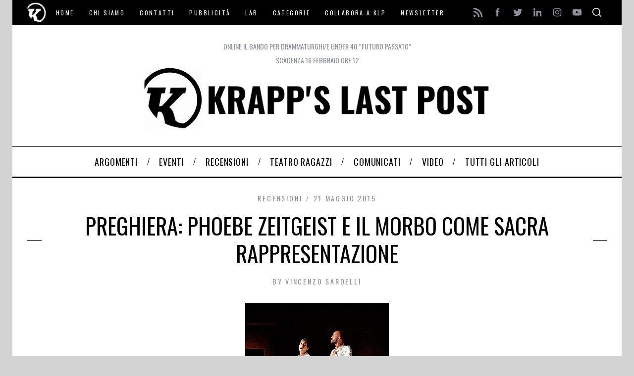

--- FILE ---
content_type: text/html; charset=utf-8
request_url: https://www.google.com/recaptcha/api2/aframe
body_size: 269
content:
<!DOCTYPE HTML><html><head><meta http-equiv="content-type" content="text/html; charset=UTF-8"></head><body><script nonce="qJzcH8xpkWfA-zJKGGryFA">/** Anti-fraud and anti-abuse applications only. See google.com/recaptcha */ try{var clients={'sodar':'https://pagead2.googlesyndication.com/pagead/sodar?'};window.addEventListener("message",function(a){try{if(a.source===window.parent){var b=JSON.parse(a.data);var c=clients[b['id']];if(c){var d=document.createElement('img');d.src=c+b['params']+'&rc='+(localStorage.getItem("rc::a")?sessionStorage.getItem("rc::b"):"");window.document.body.appendChild(d);sessionStorage.setItem("rc::e",parseInt(sessionStorage.getItem("rc::e")||0)+1);localStorage.setItem("rc::h",'1768975392426');}}}catch(b){}});window.parent.postMessage("_grecaptcha_ready", "*");}catch(b){}</script></body></html>